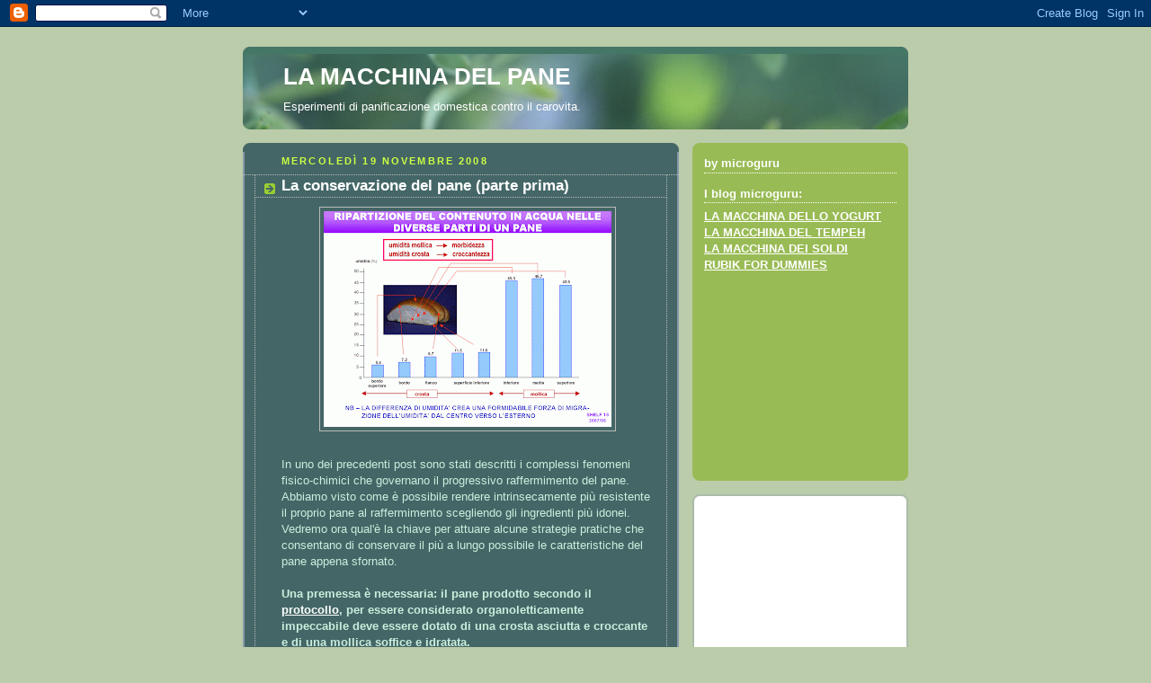

--- FILE ---
content_type: text/html; charset=UTF-8
request_url: https://lamacchinadelpane.blogspot.com/2008/11/la-conservazione-del-pane-parte-prima.html?showComment=1264667664907
body_size: 13513
content:
<!DOCTYPE html>
<html dir='ltr'>
<head>
<link href='https://www.blogger.com/static/v1/widgets/2944754296-widget_css_bundle.css' rel='stylesheet' type='text/css'/>
<meta content='text/html; charset=UTF-8' http-equiv='Content-Type'/>
<meta content='blogger' name='generator'/>
<link href='https://lamacchinadelpane.blogspot.com/favicon.ico' rel='icon' type='image/x-icon'/>
<link href='http://lamacchinadelpane.blogspot.com/2008/11/la-conservazione-del-pane-parte-prima.html' rel='canonical'/>
<link rel="alternate" type="application/atom+xml" title="LA MACCHINA DEL PANE - Atom" href="https://lamacchinadelpane.blogspot.com/feeds/posts/default" />
<link rel="alternate" type="application/rss+xml" title="LA MACCHINA DEL PANE - RSS" href="https://lamacchinadelpane.blogspot.com/feeds/posts/default?alt=rss" />
<link rel="service.post" type="application/atom+xml" title="LA MACCHINA DEL PANE - Atom" href="https://www.blogger.com/feeds/3782143625401296569/posts/default" />

<link rel="alternate" type="application/atom+xml" title="LA MACCHINA DEL PANE - Atom" href="https://lamacchinadelpane.blogspot.com/feeds/6412473837299357018/comments/default" />
<!--Can't find substitution for tag [blog.ieCssRetrofitLinks]-->
<link href='https://blogger.googleusercontent.com/img/b/R29vZ2xl/AVvXsEibO_D4RyI98YTF8oQKRfELmMbMUp1VEBaMAMvckycqDwKJ6cJo5gzH5GwqS56wyYtiLTWUkaOcPl8i1jlmhlXYGOM7okQorPbD9aJlXYlIqP0qa1w7RTSTusUvaIFomCY-MuRAPF-MGK3n/s320/moisture.gif' rel='image_src'/>
<meta content='http://lamacchinadelpane.blogspot.com/2008/11/la-conservazione-del-pane-parte-prima.html' property='og:url'/>
<meta content='La conservazione del pane (parte prima)' property='og:title'/>
<meta content='In uno dei precedenti post sono stati descritti i complessi fenomeni fisico-chimici che governano il progressivo raffermimento del pane. Abb...' property='og:description'/>
<meta content='https://blogger.googleusercontent.com/img/b/R29vZ2xl/AVvXsEibO_D4RyI98YTF8oQKRfELmMbMUp1VEBaMAMvckycqDwKJ6cJo5gzH5GwqS56wyYtiLTWUkaOcPl8i1jlmhlXYGOM7okQorPbD9aJlXYlIqP0qa1w7RTSTusUvaIFomCY-MuRAPF-MGK3n/w1200-h630-p-k-no-nu/moisture.gif' property='og:image'/>
<title>LA MACCHINA DEL PANE: La conservazione del pane (parte prima)</title>
<style id='page-skin-1' type='text/css'><!--
/*
-----------------------------------------------
Blogger Template Style
Name:     Rounders 4
Date:     27 Feb 2004
Updated by: Blogger Team
----------------------------------------------- */
body {
background:#bca;
margin:0;
text-align:center;
line-height: 1.5em;
font: x-small Trebuchet MS, Verdana, Arial, Sans-serif;
color:#cceedd;
font-size/* */:/**/small;
font-size: /**/small;
}
/* Page Structure
----------------------------------------------- */
/* The images which help create rounded corners depend on the
following widths and measurements. If you want to change
these measurements, the images will also need to change.
*/
#outer-wrapper {
width:740px;
margin:0 auto;
text-align:left;
font: normal normal 100% 'Trebuchet MS',Verdana,Arial,Sans-serif;
}
#main-wrap1 {
width:485px;
float:left;
background:#446666 url("https://resources.blogblog.com/blogblog/data/rounders4/corners_main_bot.gif") no-repeat left bottom;
margin:15px 0 0;
padding:0 0 10px;
color:#cceedd;
font-size:97%;
line-height:1.5em;
word-wrap: break-word; /* fix for long text breaking sidebar float in IE */
overflow: hidden;     /* fix for long non-text content breaking IE sidebar float */
}
#main-wrap2 {
float:left;
width:100%;
background:url("https://resources.blogblog.com/blogblog/data/rounders4/corners_main_top.gif") no-repeat left top;
padding:10px 0 0;
}
#main {
background:url("https://resources.blogblog.com/blogblog/data/rounders4/rails_main.gif") repeat-y left;
padding:0;
width:485px;
}
#sidebar-wrap {
width:240px;
float:right;
margin:15px 0 0;
font-size:97%;
line-height:1.5em;
word-wrap: break-word; /* fix for long text breaking sidebar float in IE */
overflow: hidden;     /* fix for long non-text content breaking IE sidebar float */
}
.main .widget {
margin-top: 0;
margin-right: 13px;
margin-bottom: 4px;
margin-left: 13px;
}
.main .Blog {
margin: 0;
}
/* Links
----------------------------------------------- */
a:link {
color: #ffffff;
}
a:visited {
color: #ffffff;
}
a:hover {
color: #ffffff;
}
a img {
border-width:0;
}
/* Blog Header
----------------------------------------------- */
#header-wrapper {
background: #476 url("https://resources.blogblog.com/blogblog/data/rounders4/corners_cap_top.gif") no-repeat left top;
margin-top:22px;
margin-right:0;
margin-bottom:0;
margin-left:0;
padding-top:8px;
padding-right:0;
padding-bottom:0;
padding-left:0;
color:#ffffff;
}
#header {
background:url("https://resources.blogblog.com/blogblog/data/rounders4/bg_hdr_bot.jpg") no-repeat left bottom;
padding:0 15px 8px;
}
#header h1 {
margin:0;
padding:10px 30px 5px;
line-height:1.2em;
font: normal bold 200% 'Trebuchet MS',Verdana,Arial,Sans-serif;
}
#header a,
#header a:visited {
text-decoration:none;
color: #ffffff;
}
#header .description {
margin:0;
padding:5px 30px 10px;
line-height:1.5em;
font: normal normal 100% 'Trebuchet MS',Verdana,Arial,Sans-serif;
}
/* Posts
----------------------------------------------- */
h2.date-header {
margin-top:0;
margin-right:28px;
margin-bottom:0;
margin-left:43px;
font-size:85%;
line-height:2em;
text-transform:uppercase;
letter-spacing:.2em;
color:#ccff44;
}
.post {
margin:.3em 0 25px;
padding:0 13px;
border:1px dotted #bbbbbb;
border-width:1px 0;
}
.post h3 {
margin:0;
line-height:1.5em;
background:url("https://resources.blogblog.com/blogblog/data/rounders4/icon_arrow.gif") no-repeat 10px .5em;
display:block;
border:1px dotted #bbbbbb;
border-width:0 1px 1px;
padding-top:2px;
padding-right:14px;
padding-bottom:2px;
padding-left:29px;
color: #ffffff;
font: normal bold 135% 'Trebuchet MS',Verdana,Arial,Sans-serif;
}
.post h3 a, .post h3 a:visited {
text-decoration:none;
color: #ffffff;
}
.post h3 a:hover {
background-color: #bbbbbb;
color: #ffffff;
}
.post-body {
border:1px dotted #bbbbbb;
border-width:0 1px 1px;
border-bottom-color:#446666;
padding-top:10px;
padding-right:14px;
padding-bottom:1px;
padding-left:29px;
}
html>body .post-body {
border-bottom-width:0;
}
.post-body {
margin:0 0 .75em;
}
.post-body blockquote {
line-height:1.3em;
}
.post-footer {
background: #577;
margin:0;
padding-top:2px;
padding-right:14px;
padding-bottom:2px;
padding-left:29px;
border:1px dotted #bbbbbb;
border-width:1px;
font-size:100%;
line-height:1.5em;
color: #acb;
}
/*
The first line of the post footer might only have floated text, so we need to give it a height.
The height comes from the post-footer line-height
*/
.post-footer-line-1 {
min-height:1.5em;
_height:1.5em;
}
.post-footer p {
margin: 0;
}
html>body .post-footer {
border-bottom-color:transparent;
}
.uncustomized-post-template .post-footer {
text-align: right;
}
.uncustomized-post-template .post-author,
.uncustomized-post-template .post-timestamp {
display: block;
float: left;
text-align:left;
margin-right: 4px;
}
.post-footer a {
color: #fff;
}
.post-footer a:hover {
color: #eee;
}
a.comment-link {
/* IE5.0/Win doesn't apply padding to inline elements,
so we hide these two declarations from it */
background/* */:/**/url("https://resources.blogblog.com/blogblog/data/rounders4/icon_comment_left.gif") no-repeat left 45%;
padding-left:14px;
}
html>body a.comment-link {
/* Respecified, for IE5/Mac's benefit */
background:url("https://resources.blogblog.com/blogblog/data/rounders4/icon_comment_left.gif") no-repeat left 45%;
padding-left:14px;
}
.post img, table.tr-caption-container {
margin-top:0;
margin-right:0;
margin-bottom:5px;
margin-left:0;
padding:4px;
border:1px solid #bbbbbb;
}
.tr-caption-container img {
border: none;
margin: 0;
padding: 0;
}
blockquote {
margin:.75em 0;
border:1px dotted #bbbbbb;
border-width:1px 0;
padding:5px 15px;
color: #ccff44;
}
.post blockquote p {
margin:.5em 0;
}
#blog-pager-newer-link {
float: left;
margin-left: 13px;
}
#blog-pager-older-link {
float: right;
margin-right: 13px;
}
#blog-pager {
text-align: center;
}
.feed-links {
clear: both;
line-height: 2.5em;
margin-left: 13px;
}
/* Comments
----------------------------------------------- */
#comments {
margin:-25px 13px 0;
border:1px dotted #bbbbbb;
border-width:0 1px 1px;
padding-top:20px;
padding-right:0;
padding-bottom:15px;
padding-left:0;
}
#comments h4 {
margin:0 0 10px;
padding-top:0;
padding-right:14px;
padding-bottom:2px;
padding-left:29px;
border-bottom:1px dotted #bbbbbb;
font-size:120%;
line-height:1.4em;
color:#ffffff;
}
#comments-block {
margin-top:0;
margin-right:15px;
margin-bottom:0;
margin-left:9px;
}
.comment-author {
background:url("https://resources.blogblog.com/blogblog/data/rounders4/icon_comment_left.gif") no-repeat 2px .3em;
margin:.5em 0;
padding-top:0;
padding-right:0;
padding-bottom:0;
padding-left:20px;
font-weight:bold;
}
.comment-body {
margin:0 0 1.25em;
padding-top:0;
padding-right:0;
padding-bottom:0;
padding-left:20px;
}
.comment-body p {
margin:0 0 .5em;
}
.comment-footer {
margin:0 0 .5em;
padding-top:0;
padding-right:0;
padding-bottom:.75em;
padding-left:20px;
}
.comment-footer a:link {
color: #ced;
}
.deleted-comment {
font-style:italic;
color:gray;
}
.comment-form {
padding-left:20px;
padding-right:5px;
}
#comments .comment-form h4 {
padding-left:0px;
}
/* Profile
----------------------------------------------- */
.profile-img {
float: left;
margin-top: 5px;
margin-right: 5px;
margin-bottom: 5px;
margin-left: 0;
border: 4px solid #ffffff;
}
.profile-datablock {
margin-top: 0;
margin-right: 15px;
margin-bottom: .5em;
margin-left: 0;
padding-top: 8px;
}
.profile-link {
background:url("https://resources.blogblog.com/blogblog/data/rounders4/icon_profile_left.gif") no-repeat left .1em;
padding-left:15px;
font-weight:bold;
}
.profile-textblock {
clear: both;
margin: 0;
}
.sidebar .clear, .main .widget .clear {
clear: both;
}
#sidebartop-wrap {
background:#99bb55 url("https://resources.blogblog.com/blogblog/data/rounders4/corners_prof_bot.gif") no-repeat left bottom;
margin:0px 0px 15px;
padding:0px 0px 10px;
color:#ffffff;
}
#sidebartop-wrap2 {
background:url("https://resources.blogblog.com/blogblog/data/rounders4/corners_prof_top.gif") no-repeat left top;
padding: 10px 0 0;
margin:0;
border-width:0;
}
#sidebartop h2 {
line-height:1.5em;
color:#ffffff;
border-bottom: 1px dotted #ffffff;
font: normal bold 100% 'Trebuchet MS',Verdana,Arial,Sans-serif;
margin-bottom: 0.5em;
}
#sidebartop a {
color: #ffffff;
}
#sidebartop a:hover {
color: #eeeeee;
}
#sidebartop a:visited {
color: #eeeeee;
}
/* Sidebar Boxes
----------------------------------------------- */
.sidebar .widget {
margin:.5em 13px 1.25em;
padding:0 0px;
}
.widget-content {
margin-top: 0.5em;
}
#sidebarbottom-wrap1 {
background: #ffffff url("https://resources.blogblog.com/blogblog/data/rounders4/corners_side_top.gif") no-repeat left top;
margin:0 0 15px;
padding:10px 0 0;
color: #666666;
}
#sidebarbottom-wrap2 {
background:url("https://resources.blogblog.com/blogblog/data/rounders4/corners_side_bot.gif") no-repeat left bottom;
padding:0 0 8px;
}
#sidebar {
background:url("https://resources.blogblog.com/blogblog/data/rounders4/rails_side.gif") repeat-y;
}
#sidebar {
color: #666666;
}
#sidebar h2 {
color: #666666;
border-bottom: 1px dotted #666666;
margin-bottom: 0.5em;
}
#sidebar a {
color: #447755;
}
#sidebar a:hover,
#sidebar a:visited {
color: #779988;
}
.sidebar h2 {
margin:0;
padding:0 0 .2em;
line-height:1.5em;
font:normal bold 100% 'Trebuchet MS',Verdana,Arial,Sans-serif;
}
.sidebar ul {
list-style:none;
margin:0 0 1.25em;
padding:0;
}
.sidebar ul li {
background:url("https://resources.blogblog.com/blogblog/data/rounders4/icon_arrow_sm.gif") no-repeat 2px .25em;
margin:0;
padding-top:0;
padding-right:0;
padding-bottom:3px;
padding-left:16px;
margin-bottom:3px;
border-bottom:1px dotted #bbbbbb;
line-height:1.4em;
}
.sidebar p {
margin:0 0 .6em;
}
/* Footer
----------------------------------------------- */
#footer-wrap1 {
clear:both;
margin:0 0 10px;
padding:15px 0 0;
}
#footer-wrap2 {
background:#447766 url("https://resources.blogblog.com/blogblog/data/rounders4/corners_cap_top.gif") no-repeat left top;
color:#ffffff;
}
#footer {
background:url("https://resources.blogblog.com/blogblog/data/rounders4/corners_cap_bot.gif") no-repeat left bottom;
padding:8px 15px;
}
#footer hr {display:none;}
#footer p {margin:0;}
#footer a {color:#ffffff;}
#footer .widget-content {
margin:0;
}
/** Page structure tweaks for layout editor wireframe */
body#layout #main-wrap1,
body#layout #sidebar-wrap,
body#layout #header-wrapper {
margin-top: 0;
}
body#layout #header, body#layout #header-wrapper,
body#layout #outer-wrapper {
margin-left:0,
margin-right: 0;
padding: 0;
}
body#layout #outer-wrapper {
width: 730px;
}
body#layout #footer-wrap1 {
padding-top: 0;
}

--></style>
<link href='https://www.blogger.com/dyn-css/authorization.css?targetBlogID=3782143625401296569&amp;zx=92b9bf14-b18e-46c3-b061-ede0e9fc8365' media='none' onload='if(media!=&#39;all&#39;)media=&#39;all&#39;' rel='stylesheet'/><noscript><link href='https://www.blogger.com/dyn-css/authorization.css?targetBlogID=3782143625401296569&amp;zx=92b9bf14-b18e-46c3-b061-ede0e9fc8365' rel='stylesheet'/></noscript>
<meta name='google-adsense-platform-account' content='ca-host-pub-1556223355139109'/>
<meta name='google-adsense-platform-domain' content='blogspot.com'/>

<!-- data-ad-client=ca-pub-5730824144411565 -->

</head>
<body>
<div class='navbar section' id='navbar'><div class='widget Navbar' data-version='1' id='Navbar1'><script type="text/javascript">
    function setAttributeOnload(object, attribute, val) {
      if(window.addEventListener) {
        window.addEventListener('load',
          function(){ object[attribute] = val; }, false);
      } else {
        window.attachEvent('onload', function(){ object[attribute] = val; });
      }
    }
  </script>
<div id="navbar-iframe-container"></div>
<script type="text/javascript" src="https://apis.google.com/js/platform.js"></script>
<script type="text/javascript">
      gapi.load("gapi.iframes:gapi.iframes.style.bubble", function() {
        if (gapi.iframes && gapi.iframes.getContext) {
          gapi.iframes.getContext().openChild({
              url: 'https://www.blogger.com/navbar/3782143625401296569?po\x3d6412473837299357018\x26origin\x3dhttps://lamacchinadelpane.blogspot.com',
              where: document.getElementById("navbar-iframe-container"),
              id: "navbar-iframe"
          });
        }
      });
    </script><script type="text/javascript">
(function() {
var script = document.createElement('script');
script.type = 'text/javascript';
script.src = '//pagead2.googlesyndication.com/pagead/js/google_top_exp.js';
var head = document.getElementsByTagName('head')[0];
if (head) {
head.appendChild(script);
}})();
</script>
</div></div>
<div id='outer-wrapper'>
<div id='header-wrapper'>
<div class='header section' id='header'><div class='widget Header' data-version='1' id='Header1'>
<div id='header-inner'>
<div class='titlewrapper'>
<h1 class='title'>
<a href='https://lamacchinadelpane.blogspot.com/'>
LA MACCHINA DEL PANE
</a>
</h1>
</div>
<div class='descriptionwrapper'>
<p class='description'><span>Esperimenti di panificazione domestica contro il carovita.</span></p>
</div>
</div>
</div></div>
</div>
<div id='crosscol-wrapper' style='text-align:center'>
<div class='crosscol no-items section' id='crosscol'></div>
</div>
<div id='main-wrap1'><div id='main-wrap2'>
<div class='main section' id='main'><div class='widget Blog' data-version='1' id='Blog1'>
<div class='blog-posts hfeed'>

          <div class="date-outer">
        
<h2 class='date-header'><span>mercoledì 19 novembre 2008</span></h2>

          <div class="date-posts">
        
<div class='post-outer'>
<div class='post hentry uncustomized-post-template' itemprop='blogPost' itemscope='itemscope' itemtype='http://schema.org/BlogPosting'>
<meta content='https://blogger.googleusercontent.com/img/b/R29vZ2xl/AVvXsEibO_D4RyI98YTF8oQKRfELmMbMUp1VEBaMAMvckycqDwKJ6cJo5gzH5GwqS56wyYtiLTWUkaOcPl8i1jlmhlXYGOM7okQorPbD9aJlXYlIqP0qa1w7RTSTusUvaIFomCY-MuRAPF-MGK3n/s320/moisture.gif' itemprop='image_url'/>
<meta content='3782143625401296569' itemprop='blogId'/>
<meta content='6412473837299357018' itemprop='postId'/>
<a name='6412473837299357018'></a>
<h3 class='post-title entry-title' itemprop='name'>
La conservazione del pane (parte prima)
</h3>
<div class='post-header'>
<div class='post-header-line-1'></div>
</div>
<div class='post-body entry-content' id='post-body-6412473837299357018' itemprop='description articleBody'>
<a href="https://blogger.googleusercontent.com/img/b/R29vZ2xl/AVvXsEibO_D4RyI98YTF8oQKRfELmMbMUp1VEBaMAMvckycqDwKJ6cJo5gzH5GwqS56wyYtiLTWUkaOcPl8i1jlmhlXYGOM7okQorPbD9aJlXYlIqP0qa1w7RTSTusUvaIFomCY-MuRAPF-MGK3n/s1600-h/moisture.gif"><img alt="" border="0" id="BLOGGER_PHOTO_ID_5270420030524354514" src="https://blogger.googleusercontent.com/img/b/R29vZ2xl/AVvXsEibO_D4RyI98YTF8oQKRfELmMbMUp1VEBaMAMvckycqDwKJ6cJo5gzH5GwqS56wyYtiLTWUkaOcPl8i1jlmhlXYGOM7okQorPbD9aJlXYlIqP0qa1w7RTSTusUvaIFomCY-MuRAPF-MGK3n/s320/moisture.gif" style="DISPLAY: block; MARGIN: 0px auto 10px; WIDTH: 320px; CURSOR: hand; HEIGHT: 240px; TEXT-ALIGN: center" /></a><br /><div>In uno dei precedenti post sono stati descritti i complessi fenomeni fisico-chimici che governano il progressivo raffermimento del pane.</div><div>Abbiamo visto come è possibile rendere intrinsecamente più resistente il proprio pane al raffermimento scegliendo gli ingredienti più idonei.</div><div>Vedremo ora qual'è la chiave per attuare alcune strategie pratiche che consentano di conservare il più a lungo possibile le caratteristiche del pane appena sfornato.</div><br /><div><strong>Una premessa è necessaria: il pane prodotto secondo il <a href="http://lamacchinadelpane.blogspot.com/2008_07_01_archive.html#7589762390663282649">protocollo</a>, per essere considerato organoletticamente impeccabile deve essere dotato di una crosta asciutta e croccante e di una mollica soffice e idratata.<br /></strong><br />Abbiamo visto nel manuale qual'è la miglior tecnica pratica per ottenere questo risultato ottimale: taglio in due parti e trasudamento dell'umidità su una griglia con le facce tagliate rivolte verso l'alto. Dopo mezzora circa, tempo necessario al raffreddamento, il pane si trova nello stato di massima qualità organolettica.</div><div><strong>La strategia di conservazione da attuare da qui in poi deve mirare a conservare il più a lungo possibile questo stato di grazia, che si traduce essenzialmente nel mantenere asciutta la crosta e idratata la mollica.</strong> </div><br /><div>Nella figura sopra è mostrata la distribuzione dell'umidità misurata in un batch di pane fresco. Come si può vedere la mollica contiene circa il 50% di umidità, la crosta appena il 10%.<br /></div><div>Se per qualunque ragione la crosta si inumidisse o la mollica perdesse troppa umidità, la qualità percepita del nostro pane degraderebbe rapidamente fino a scendere sotto la soglia minima di tollerabilità.</div><div></div><div><strong>Il problema della conservazione del pane nei primi giorni si traduce quindi essenzialmente in un problema di gestione dell'umidità, tenendo conto che il pane trasuda in continuazione cedendo la propria umidità all'ambiente fino a seccarsi completamente.</strong></div><div><strong></strong></div><br /><div>Esponendo il pane direttamente all'ambiente (con umidità relativa dell'aria intorno al 40-50%) senza frapporre alcuna barriera, otterremo un'alta velocità di trasudamento e dopo poche ore il nostro pane avrà già perso gran parte della propria umidità, giungendo a seccarsi abbastanza rapidamente. </div><div><br />Al contrario, racchiudendo il pane in un contenitore sigillato ad alta barriera al vapor d'acqua (abs, polietilene, polipropilene, alluminio) otterremo esattamente l'estremo opposto: l'umidità trasudata rimarrà imprigionata tra il contenitore e la crosta rovinando irrimediabilmente quest'ultima. </div><div>Il pane quindi conserverà certamente la mollica morbida più a lungo, ma il prezzo da pagare sarà alto: la crosta verrà irrimediabilmente sacrificata.</div><div>In queste condizioni un igrometro posto all'interno del contenitore può arrivare a misurare livelli di umidità relativa anche del 90-95%, ambiente ideale per la proliferazione di muffe letteralmente di tutti i colori (bianca Mucor mucedo, nera Rhizopus nigricans, rosata Neurospora, verde Aspergillus...).<br /></div><br /><div>Una possibile soluzione al problema consiste nell'individuare una barriera con una permeabilità al vapor d'acqua intermedia (WVTR, Water Vapor Transmission Rate) tale da lasciar trasudare l'umidità nell'ambiente in modo controllato: nè troppo velocemente (per aumentare la shelf-life del pane), nè troppo lentamente (per non rischiare di superare livelli critici di umidità all'interno del contenitore con conseguente rammollimento della crosta). </div><br /><div>microguru </div>
<div style='clear: both;'></div>
</div>
<div class='post-footer'>
<div class='post-footer-line post-footer-line-1'>
<span class='post-author vcard'>
Pubblicato da
<span class='fn' itemprop='author' itemscope='itemscope' itemtype='http://schema.org/Person'>
<meta content='https://www.blogger.com/profile/08366596877325961910' itemprop='url'/>
<a class='g-profile' href='https://www.blogger.com/profile/08366596877325961910' rel='author' title='author profile'>
<span itemprop='name'>microguru</span>
</a>
</span>
</span>
<span class='post-timestamp'>
</span>
<span class='post-comment-link'>
</span>
<span class='post-icons'>
<span class='item-control blog-admin pid-261059452'>
<a href='https://www.blogger.com/post-edit.g?blogID=3782143625401296569&postID=6412473837299357018&from=pencil' title='Modifica post'>
<img alt='' class='icon-action' height='18' src='https://resources.blogblog.com/img/icon18_edit_allbkg.gif' width='18'/>
</a>
</span>
</span>
<div class='post-share-buttons goog-inline-block'>
</div>
</div>
<div class='post-footer-line post-footer-line-2'>
<span class='post-labels'>
</span>
</div>
<div class='post-footer-line post-footer-line-3'>
<span class='post-location'>
</span>
</div>
</div>
</div>
<div class='comments' id='comments'>
<a name='comments'></a>
<h4>5 commenti:</h4>
<div id='Blog1_comments-block-wrapper'>
<dl class='avatar-comment-indent' id='comments-block'>
<dt class='comment-author ' id='c4893099808752135193'>
<a name='c4893099808752135193'></a>
<div class="avatar-image-container vcard"><span dir="ltr"><a href="https://www.blogger.com/profile/15678921895571246509" target="" rel="nofollow" onclick="" class="avatar-hovercard" id="av-4893099808752135193-15678921895571246509"><img src="https://resources.blogblog.com/img/blank.gif" width="35" height="35" class="delayLoad" style="display: none;" longdesc="//blogger.googleusercontent.com/img/b/R29vZ2xl/AVvXsEg2h7Z5h3hVuxT60WwF274J-6b94LSuInZ6FsV9vZjW4uCLnQ7GhReG8Nd2QpkMnEgWEAu6aP46k07ckmVG0TNOFQUW7QIDjlN6AgL4-zT62hC-hBKmewSUIWCFTuaJhH0/s45-c/6OBWvp7h.png" alt="" title="xyz">

<noscript><img src="//blogger.googleusercontent.com/img/b/R29vZ2xl/AVvXsEg2h7Z5h3hVuxT60WwF274J-6b94LSuInZ6FsV9vZjW4uCLnQ7GhReG8Nd2QpkMnEgWEAu6aP46k07ckmVG0TNOFQUW7QIDjlN6AgL4-zT62hC-hBKmewSUIWCFTuaJhH0/s45-c/6OBWvp7h.png" width="35" height="35" class="photo" alt=""></noscript></a></span></div>
<a href='https://www.blogger.com/profile/15678921895571246509' rel='nofollow'>xyz</a>
ha detto...
</dt>
<dd class='comment-body' id='Blog1_cmt-4893099808752135193'>
<p>
Io conservo il pane avvolto in una tela a trama fitta. Tende a seccarsi ma in tempi secondo me piu' che accettabili. Dopo 2 o 3 giorni la parte secca e' di circa 2/3 mm e non preclude la mangiabilita' del prodotto.
</p>
</dd>
<dd class='comment-footer'>
<span class='comment-timestamp'>
<a href='https://lamacchinadelpane.blogspot.com/2008/11/la-conservazione-del-pane-parte-prima.html?showComment=1233053520000#c4893099808752135193' title='comment permalink'>
27 gennaio 2009 alle ore 11:52
</a>
<span class='item-control blog-admin pid-1069303952'>
<a class='comment-delete' href='https://www.blogger.com/comment/delete/3782143625401296569/4893099808752135193' title='Elimina commento'>
<img src='https://resources.blogblog.com/img/icon_delete13.gif'/>
</a>
</span>
</span>
</dd>
<dt class='comment-author ' id='c6669465023905461333'>
<a name='c6669465023905461333'></a>
<div class="avatar-image-container avatar-stock"><span dir="ltr"><img src="//resources.blogblog.com/img/blank.gif" width="35" height="35" alt="" title="Anonimo">

</span></div>
Anonimo
ha detto...
</dt>
<dd class='comment-body' id='Blog1_cmt-6669465023905461333'>
<p>
molto intiresno, grazie
</p>
</dd>
<dd class='comment-footer'>
<span class='comment-timestamp'>
<a href='https://lamacchinadelpane.blogspot.com/2008/11/la-conservazione-del-pane-parte-prima.html?showComment=1259534878930#c6669465023905461333' title='comment permalink'>
29 novembre 2009 alle ore 23:47
</a>
<span class='item-control blog-admin pid-745732088'>
<a class='comment-delete' href='https://www.blogger.com/comment/delete/3782143625401296569/6669465023905461333' title='Elimina commento'>
<img src='https://resources.blogblog.com/img/icon_delete13.gif'/>
</a>
</span>
</span>
</dd>
<dt class='comment-author ' id='c7092453160390563660'>
<a name='c7092453160390563660'></a>
<div class="avatar-image-container vcard"><span dir="ltr"><a href="https://www.blogger.com/profile/05688109269505519720" target="" rel="nofollow" onclick="" class="avatar-hovercard" id="av-7092453160390563660-05688109269505519720"><img src="https://resources.blogblog.com/img/blank.gif" width="35" height="35" class="delayLoad" style="display: none;" longdesc="//blogger.googleusercontent.com/img/b/R29vZ2xl/AVvXsEjS93NtNC3ru327CH_QFImogB4P_l6m7kdqQFcTwlevt2fZGo9q5dBU7o7hO476kuonLbEVwdAIOWJhBizKS9qqt-r286Pdo7q2pINcaIWDoe3qs06E5yNsZY2CkG_Kyg/s45-c/baffo+triste.jpg" alt="" title="rob">

<noscript><img src="//blogger.googleusercontent.com/img/b/R29vZ2xl/AVvXsEjS93NtNC3ru327CH_QFImogB4P_l6m7kdqQFcTwlevt2fZGo9q5dBU7o7hO476kuonLbEVwdAIOWJhBizKS9qqt-r286Pdo7q2pINcaIWDoe3qs06E5yNsZY2CkG_Kyg/s45-c/baffo+triste.jpg" width="35" height="35" class="photo" alt=""></noscript></a></span></div>
<a href='https://www.blogger.com/profile/05688109269505519720' rel='nofollow'>rob</a>
ha detto...
</dt>
<dd class='comment-body' id='Blog1_cmt-7092453160390563660'>
<p>
Ho un quesito da porti. Il tema è quello della conservazione ma non riguarda il pane bensì il lievito secco. <br />Sulla bustina di un lievito secco recentemente acquistato e di cui ora non ricordo la marca, c&#39;è scritto che va consumato entro 48 ore dall&#39;apertura della bustina. Se così fosse, utilizzando la tua splendita tecnica di panificazione con pochissimo lievito, dovrei ogni volta gettare al vento almeno metà del contenuto ovvero, per evitare sprechi, panificare per un&#39;esercito! Tu cosa ne pensi?
</p>
</dd>
<dd class='comment-footer'>
<span class='comment-timestamp'>
<a href='https://lamacchinadelpane.blogspot.com/2008/11/la-conservazione-del-pane-parte-prima.html?showComment=1264667664907#c7092453160390563660' title='comment permalink'>
28 gennaio 2010 alle ore 09:34
</a>
<span class='item-control blog-admin pid-1945223415'>
<a class='comment-delete' href='https://www.blogger.com/comment/delete/3782143625401296569/7092453160390563660' title='Elimina commento'>
<img src='https://resources.blogblog.com/img/icon_delete13.gif'/>
</a>
</span>
</span>
</dd>
<dt class='comment-author ' id='c2539912190066208464'>
<a name='c2539912190066208464'></a>
<div class="avatar-image-container vcard"><span dir="ltr"><a href="https://www.blogger.com/profile/15678921895571246509" target="" rel="nofollow" onclick="" class="avatar-hovercard" id="av-2539912190066208464-15678921895571246509"><img src="https://resources.blogblog.com/img/blank.gif" width="35" height="35" class="delayLoad" style="display: none;" longdesc="//blogger.googleusercontent.com/img/b/R29vZ2xl/AVvXsEg2h7Z5h3hVuxT60WwF274J-6b94LSuInZ6FsV9vZjW4uCLnQ7GhReG8Nd2QpkMnEgWEAu6aP46k07ckmVG0TNOFQUW7QIDjlN6AgL4-zT62hC-hBKmewSUIWCFTuaJhH0/s45-c/6OBWvp7h.png" alt="" title="xyz">

<noscript><img src="//blogger.googleusercontent.com/img/b/R29vZ2xl/AVvXsEg2h7Z5h3hVuxT60WwF274J-6b94LSuInZ6FsV9vZjW4uCLnQ7GhReG8Nd2QpkMnEgWEAu6aP46k07ckmVG0TNOFQUW7QIDjlN6AgL4-zT62hC-hBKmewSUIWCFTuaJhH0/s45-c/6OBWvp7h.png" width="35" height="35" class="photo" alt=""></noscript></a></span></div>
<a href='https://www.blogger.com/profile/15678921895571246509' rel='nofollow'>xyz</a>
ha detto...
</dt>
<dd class='comment-body' id='Blog1_cmt-2539912190066208464'>
<p>
La mia esperienza e&#39; che i tempi indicati sono esageratamente conservativi. Io faccio mediamente il pane un giorno si e uno no, quindi la bustina mi dura circa 2 settimane. In effetti la lievitazione delle ultime pagnotte e&#39; leggermente inferiore, ma il risultato finale non viene pregiudicato in modo significativo.
</p>
</dd>
<dd class='comment-footer'>
<span class='comment-timestamp'>
<a href='https://lamacchinadelpane.blogspot.com/2008/11/la-conservazione-del-pane-parte-prima.html?showComment=1264671957858#c2539912190066208464' title='comment permalink'>
28 gennaio 2010 alle ore 10:45
</a>
<span class='item-control blog-admin pid-1069303952'>
<a class='comment-delete' href='https://www.blogger.com/comment/delete/3782143625401296569/2539912190066208464' title='Elimina commento'>
<img src='https://resources.blogblog.com/img/icon_delete13.gif'/>
</a>
</span>
</span>
</dd>
<dt class='comment-author ' id='c4187589946373579023'>
<a name='c4187589946373579023'></a>
<div class="avatar-image-container vcard"><span dir="ltr"><a href="https://www.blogger.com/profile/05688109269505519720" target="" rel="nofollow" onclick="" class="avatar-hovercard" id="av-4187589946373579023-05688109269505519720"><img src="https://resources.blogblog.com/img/blank.gif" width="35" height="35" class="delayLoad" style="display: none;" longdesc="//blogger.googleusercontent.com/img/b/R29vZ2xl/AVvXsEjS93NtNC3ru327CH_QFImogB4P_l6m7kdqQFcTwlevt2fZGo9q5dBU7o7hO476kuonLbEVwdAIOWJhBizKS9qqt-r286Pdo7q2pINcaIWDoe3qs06E5yNsZY2CkG_Kyg/s45-c/baffo+triste.jpg" alt="" title="rob">

<noscript><img src="//blogger.googleusercontent.com/img/b/R29vZ2xl/AVvXsEjS93NtNC3ru327CH_QFImogB4P_l6m7kdqQFcTwlevt2fZGo9q5dBU7o7hO476kuonLbEVwdAIOWJhBizKS9qqt-r286Pdo7q2pINcaIWDoe3qs06E5yNsZY2CkG_Kyg/s45-c/baffo+triste.jpg" width="35" height="35" class="photo" alt=""></noscript></a></span></div>
<a href='https://www.blogger.com/profile/05688109269505519720' rel='nofollow'>rob</a>
ha detto...
</dt>
<dd class='comment-body' id='Blog1_cmt-4187589946373579023'>
<p>
Ti ringrazio &quot;nutella&quot;.
</p>
</dd>
<dd class='comment-footer'>
<span class='comment-timestamp'>
<a href='https://lamacchinadelpane.blogspot.com/2008/11/la-conservazione-del-pane-parte-prima.html?showComment=1264789654391#c4187589946373579023' title='comment permalink'>
29 gennaio 2010 alle ore 19:27
</a>
<span class='item-control blog-admin pid-1945223415'>
<a class='comment-delete' href='https://www.blogger.com/comment/delete/3782143625401296569/4187589946373579023' title='Elimina commento'>
<img src='https://resources.blogblog.com/img/icon_delete13.gif'/>
</a>
</span>
</span>
</dd>
</dl>
</div>
<p class='comment-footer'>
<a href='https://www.blogger.com/comment/fullpage/post/3782143625401296569/6412473837299357018' onclick=''>Posta un commento</a>
</p>
</div>
</div>

        </div></div>
      
</div>
<div class='blog-pager' id='blog-pager'>
<span id='blog-pager-newer-link'>
<a class='blog-pager-newer-link' href='https://lamacchinadelpane.blogspot.com/2008/12/pagnotta-alle-olive-da-350g-con-la.html' id='Blog1_blog-pager-newer-link' title='Post più recente'>Post più recente</a>
</span>
<span id='blog-pager-older-link'>
<a class='blog-pager-older-link' href='https://lamacchinadelpane.blogspot.com/2008/11/cronaca-di-una-panificazione-con-la.html' id='Blog1_blog-pager-older-link' title='Post più vecchio'>Post più vecchio</a>
</span>
<a class='home-link' href='https://lamacchinadelpane.blogspot.com/'>Home page</a>
</div>
<div class='clear'></div>
<div class='post-feeds'>
<div class='feed-links'>
Iscriviti a:
<a class='feed-link' href='https://lamacchinadelpane.blogspot.com/feeds/6412473837299357018/comments/default' target='_blank' type='application/atom+xml'>Commenti sul post (Atom)</a>
</div>
</div>
</div></div>
</div></div>
<div id='sidebar-wrap'>
<div id='sidebartop-wrap'><div id='sidebartop-wrap2'>
<div class='sidebar section' id='sidebartop'><div class='widget Text' data-version='1' id='Text1'>
<h2 class='title'>by microguru</h2>
<div class='widget-content'>
</div>
<div class='clear'></div>
</div><div class='widget HTML' data-version='1' id='HTML2'>
<h2 class='title'>I blog microguru:</h2>
<div class='widget-content'>
<a href="http://lamacchinadelloyogurt.blogspot.it/"><span style="font-weight:bold;">LA MACCHINA DELLO YOGURT</span></a><br />
<a href="http://lamacchinadeltempeh.blogspot.it/"><span style="font-weight:bold;">LA MACCHINA DEL TEMPEH</span></a><br />
<a href="http://macchinadeisoldi.blogspot.it/"><span style="font-weight:bold;">LA MACCHINA DEI SOLDI</span></a><br />
<a href="http://rubikfordummies.blogspot.it/"><span style="font-weight:bold;">RUBIK FOR DUMMIES</span></a>


<script type="text/javascript"><!--
google_ad_client = "pub-5730824144411565";
google_ad_host = "pub-1556223355139109";
google_ad_host_channel="00000";
/* Top 200x200 */
google_ad_slot = "7725494323";
google_ad_width = 200;
google_ad_height = 200;
//-->
</script>
<script src="//pagead2.googlesyndication.com/pagead/show_ads.js" type="text/javascript">
</script>
</div>
<div class='clear'></div>
</div></div>
</div></div>
<div id='sidebarbottom-wrap1'><div id='sidebarbottom-wrap2'>
<div class='sidebar section' id='sidebar'><div class='widget HTML' data-version='1' id='HTML3'>
<div class='widget-content'>
<script type="text/javascript"><!--
google_ad_client = "pub-5730824144411565";
google_ad_host = "pub-1556223355139109";
google_ad_host_channel="00000";
/* Middle 160x600 */
google_ad_slot = "3893064587";
google_ad_width = 160;
google_ad_height = 600;
//-->
</script>
<script src="//pagead2.googlesyndication.com/pagead/show_ads.js" type="text/javascript">
</script>
</div>
<div class='clear'></div>
</div><div class='widget Image' data-version='1' id='Image3'>
<h2>PRENOTABILE IN QUANTITA' LIMITATA:</h2>
<div class='widget-content'>
<a href='http://lamacchinadelloyogurt.blogspot.it/2015/04/kit-di-autocostruzione-yogurtiera.html'>
<img alt='PRENOTABILE IN QUANTITA&#39; LIMITATA:' height='243' id='Image3_img' src='https://blogger.googleusercontent.com/img/b/R29vZ2xl/AVvXsEhorP1G4ocEK4L0vcnv1-m0ix30o9RK0m7ok6zCb-q8BPirRv-THGwfFWZvK42NQhIdygXieUmPs0GNRcgG0IjZb7D9mDrCglv895sfgJggfTFANnHIwte5l_AqgVBBY25txa9h-ux4-16U/s1600/banner+yogurtiera+digitale.jpg' width='200'/>
</a>
<br/>
</div>
<div class='clear'></div>
</div><div class='widget Image' data-version='1' id='Image2'>
<h2>BIFINETT KH1172</h2>
<div class='widget-content'>
<a href='http://www.kompernass.com'>
<img alt='BIFINETT KH1172' height='116' id='Image2_img' src='https://blogger.googleusercontent.com/img/b/R29vZ2xl/AVvXsEgw99Q81lnCOWXGuTxwWYqVEAvZg3epg1UdpM8Q9G_VciBlCKyaKnSxxR5KRuuQWlZ1MWJLkNPoheZe6B5oboyzLm8mVXQNAYTS9QlMBwhs5SouKSr4r7tu-ZVoe2HJiOs_dO0vvGdow23N/s240/KH1172.jpg' width='145'/>
</a>
<br/>
</div>
<div class='clear'></div>
</div><div class='widget Image' data-version='1' id='Image1'>
<h2>SEVERIN BM3988</h2>
<div class='widget-content'>
<a href='http://www.severin.de'>
<img alt='SEVERIN BM3988' height='124' id='Image1_img' src='https://blogger.googleusercontent.com/img/b/R29vZ2xl/AVvXsEhJF8UbgiXjohqpviQ5PfhwnV54yOqkt9RAY-hAmOQLi77HadyROMl5lQp-jHQP5dPV_IQWdgLymqSN11qGQKuWj3wLZq35ejx14UWyB5brk3rkjtjM2DkdASDs8DedEPN-FZIPWs7TfJWb/s240/BM3988.jpeg' width='145'/>
</a>
<br/>
</div>
<div class='clear'></div>
</div>
<div class='widget HTML' data-version='1' id='HTML6'>
<h2 class='title'>Argomenti trattati:</h2>
<div class='widget-content'>
pane, macchina pane, macchina per il pane, macchina del pane, macchina per pane, macchine pane, mdp, ricette, ricette pane, ricette macchina pane, ricette macchina del pane, tecnologia pane, macchina del pane.
</div>
<div class='clear'></div>
</div></div>
</div></div>
</div>
<div id='footer-wrap1'><div id='footer-wrap2'>
<div class='footer section' id='footer'><div class='widget HTML' data-version='1' id='HTML5'>
<h2 class='title'>Tutti i post pubblicati su LA MACCHINA DEL PANE</h2>
<div class='widget-content'>
<script type="text/javascript"><!--
google_ad_client = "pub-5730824144411565";
google_ad_host = "pub-1556223355139109";
google_ad_host_channel="00000";
/* Bottom 728x90 */
google_ad_slot = "6040732392";
google_ad_width = 728;
google_ad_height = 90;
//-->
</script>
<script src="//pagead2.googlesyndication.com/pagead/show_ads.js" type="text/javascript">
</script>


<p><span style="font-weight:bold;">Settembre 2013:</span>
<ul>
<li><a href="http://lamacchinadelpane.blogspot.it/2013/09/guida-alla-consultazione-del-blog.html">Guida alla consultazione del blog</a>
</li>
</ul>
</p>


<p><span style="font-weight:bold;">Novembre 2012:</span>
<ul>
<li><a href="http://lamacchinadelpane.blogspot.it/2012/11/tecnica-del-ribaltamento-elegante.html">Tecnica del ribaltamento: elegante variazione tecnica</a>
</li>
</ul>
</p>



<p><span style="font-weight:bold;">Luglio 2012:</span>
<ul>
<li><a href="http://lamacchinadelpane.blogspot.it/2012/07/fornetto-elettrico-scaldapane-biagio-dpe.html">Fornetto elettrico scaldapane BIAGIO DPE</a>
</li>
</ul>
</p>


<p><span style="font-weight:bold;">Febbraio 2012:</span>
<ul>
<li><a href="http://lamacchinadelpane.blogspot.com/2012/02/levoluzione-della-mdp-sfornatutto.html">L'evoluzione della MdP: Sfornatutto PanGourmet DELONGHI</a>
</li>
</ul>
</p>


<p><span style="font-weight:bold;">Maggio 2010:</span>
<ul>
<li><a href="http://lamacchinadelpane.blogspot.com/2010/05/ancora-sui-consumi-energetici-della.html">Ancora sui consumi energetici della macchina del pane</a>
</li>
</ul>
</p>



<p><span style="font-weight:bold;">Aprile 2010:</span>
<ul>
<li><a href="http://lamacchinadelpane.blogspot.com/2010/04/crescente-bolognese-da-220-grammi.html">Crescente bolognese da 220 grammi</a>
</li>
<li><a href="http://lamacchinadelpane.blogspot.com/2010/04/scopri-le-differenze-il-lievito-di.html">Scopri le differenze: il lievito di birra Mastro Fornaio PANEANGELI</a></li>
</ul>
</p>


<p><span style="font-weight:bold;">Marzo 2010:</span>
<ul>
<li><a href="http://lamacchinadelpane.blogspot.com/2010/03/pillola-tecnica-preveniamo-le.html">Pillola tecnica: preveniamo le incrostazioni farinose</a></li>
<li><a href="http://lamacchinadelpane.blogspot.com/2010/03/la-conservazione-del-pane-parte-terza.html">La conservazione del pane (parte terza)</a>
</li>
</ul>
</p>



<p><span style="font-weight:bold;">Gennaio 2010:</span>
<ul>
<li><a href="http://lamacchinadelpane.blogspot.com/2010/01/classificazione-delle-farine-tedesche-e.html">Classificazione delle farine tedesche e francesi</a>
</li>
</ul>
</p>


<p><span style="font-weight:bold;">Dicembre 2009:</span>
<ul>
<li><a href="http://lamacchinadelpane.blogspot.com/2009/12/cosa-sappiamo-del-teflon-contenuto.html">Cosa sappiamo del TEFLON contenuto nella macchina del pane?</a>
</li>
</ul>
</p>



<p><span style="font-weight:bold;">Aprile 2009:</span>
<ul>
<li><a href="http://lamacchinadelpane.blogspot.com/2009/04/il-taglio-del-pane-appena-sfornato.html">Il taglio del pane appena sfornato</a>
</li>
<li><a href="http://lamacchinadelpane.blogspot.com/2009/03/manuale-di-panificazione-capitolo-44.html">MANUALE DI PANIFICAZIONE: CAPITOLO 4/4</a>
</li>
<li><a href="http://lamacchinadelpane.blogspot.com/2009/03/manuale-di-panificazione-capitolo-34.html">MANUALE DI PANIFICAZIONE: CAPITOLO 3/4</a>
</li>
<li><a href="http://lamacchinadelpane.blogspot.com/2009/03/manuale-di-panificazione-capitolo-24.html">MANUALE DI PANIFICAZIONE: CAPITOLO 2/4</a>
</li>
<li><a href="http://lamacchinadelpane.blogspot.com/2009/03/manuale-di-panificazione-capitolo-14.html">MANUALE DI PANIFICAZIONE: CAPITOLO 1/4</a>
</li>
</ul>
</p>


<p><span style="font-weight:bold;">Marzo 2009:</span>
<ul>
<li><a href="http://lamacchinadelpane.blogspot.com/2009/03/lidl-sfornapane-automatico-bifinett.html">LIDL: sfornapane automatico Bifinett KH1171 a 39 euro</a>
</li>
<li><a href="http://lamacchinadelpane.blogspot.com/2009/03/la-conservazione-del-pane-parte-seconda.html">La conservazione del pane (parte seconda)</a>
</li>
</ul>
</p>


<p><span style="font-weight:bold;">Febbraio 2009:</span>
<ul>
<li><a href="http://lamacchinadelpane.blogspot.com/2009/02/pagnotta-da-350g-con-farina-integrale.html">Pagnotta da 350g con farina integrale di Kamut</a>
</li>
<li><a href="http://lamacchinadelpane.blogspot.com/2009/02/addolcitore-dacqua-lowcost-per-la.html">Addolcitore d'acqua lowcost per la macchina del pane</a>
</li>
</ul>
</p>



<p><span style="font-weight:bold;">Gennaio 2009:</span>
<ul>
<li><a href="http://lamacchinadelpane.blogspot.com/2009/01/polenta-di-granturco-con-la-macchina.html">Polenta di granturco con la macchina del pane</a>
</li>
<li><a href="http://lamacchinadelpane.blogspot.com/2009/01/pagnotta-da-350g-con-farina-integrale.html">Pagnotta da 350g con farina integrale</a>
</li>
</ul>
</p>


<p><span style="font-weight:bold;">Dicembre 2008:</span>
<ul>
<li><a href="http://lamacchinadelpane.blogspot.com/2008/12/pagnotta-al-farro-e-noci-da-350g.html">Pagnotta al farro e noci da 350g</a>
</li>
<li><a href="http://lamacchinadelpane.blogspot.com/2008/12/pagnotta-alle-olive-da-350g-con-la.html">Pagnotta alle olive da 350g con la macchina del pane</a>
</li>
</ul>
</p>

<p><span style="font-weight:bold;">Novembre 2008:</span>
<ul>
<li><a href="http://lamacchinadelpane.blogspot.com/2008/11/la-conservazione-del-pane-parte-prima.html">La conservazione del pane (parte prima)</a>
<li><a href="http://lamacchinadelpane.blogspot.com/2008/11/cronaca-di-una-panificazione-con-la.html">Cronaca di una panificazione con la macchina del pane</a>
</li></li></ul>
</p>

<p><span style="font-weight:bold;">Ottobre 2008:</span>
<ul>
<li><a href="http://lamacchinadelpane.blogspot.com/2008/10/sfornapane-automatico-bifinett-kh1172.html">Sfornapane automatico Bifinett KH1172</a>
<li><a href="http://lamacchinadelpane.blogspot.com/2008/10/il-santo-graal-della-mdp-la-pagnotta-da.html">Il Santo Graal della MdP: la pagnotta da 350g</a>
<li><a href="http://lamacchinadelpane.blogspot.com/2008/10/calcolo-della-tabella-nutrizionale-del.html">Calcolo della tabella nutrizionale del pane prodotto con MdP</a>
</li></li></li></ul>
</p>

<p><span style="font-weight:bold;">Settembre 2008:</span>
<ul>
<li><a href="http://lamacchinadelpane.blogspot.com/2008/09/libera-la-potenza-della-tua-mdp-con-il.html">Libera la potenza della tua MdP con il timer esterno</a>
<li><a href="http://lamacchinadelpane.blogspot.com/2008/09/masaniello-e-la-rivolta-del-pane.html">Masaniello e la rivolta del pane</a>
<li><a href="http://lamacchinadelpane.blogspot.com/2008/09/approfondimento-la-tecnica-del.html">Approfondimento: la tecnica del ribaltamento</a>
</li></li></li></ul>
</p>

<p><span style="font-weight:bold;">Agosto 2008:</span>
<ul>
<li><a href="http://lamacchinadelpane.blogspot.com/2008/08/il-raffermimento-del-pane-analisi-del.html">Il raffermimento del pane: analisi del problema</a>
<li><a href="http://lamacchinadelpane.blogspot.com/2008/08/consumi-energetici-della-macchina-del.html">Consumi energetici della macchina del pane</a>
</li></li></ul>
</p>

<p><span style="font-weight:bold;">Luglio 2008:</span>
<ul>
<li><a href="http://lamacchinadelpane.blogspot.com/2008/07/guida-alla-panificazione-domestica-con.html">Manuale di panificazione domestica con MdP</a>
<li><a href="http://lamacchinadelpane.blogspot.com/2008/07/non-tutte-le-farine-sono-uguali.html">Non tutte le farine sono uguali</a>
<li><a href="http://lamacchinadelpane.blogspot.com/2008/07/prove-tecniche-di-austerity.html">Tazebao</a>
</li></li></li></ul>
</p>


<br />
<center>
<p>

LA MACCHINA DELLO YOGURT<br /><span style="font-style:italic;"><a href="http://lamacchinadelloyogurt.blogspot.com">http://lamacchinadelloyogurt.blogspot.com</a></span><br />

LA MACCHINA DEL TEMPEH<br /><span style="font-style:italic;"><a href="http://lamacchinadeltempeh.blogspot.com">http://lamacchinadeltempeh.blogspot.com</a></span><br />

LA MACCHINA DEI SOLDI<br /><span style="font-style:italic;"><a href="http://macchinadeisoldi.blogspot.com">http://macchinadeisoldi.blogspot.com</a></span><br />

LA MACCHINA DEL PANE<br /><span style="font-style:italic;"><a href="http://lamacchinadelpane.blogspot.com">http://lamacchinadelpane.blogspot.com</a></span><br />

THE BREAD MACHINE<br /><span style="font-style:italic;"><a href="http://thebreadmachine.blogspot.com">http://thebreadmachine.blogspot.com</a></span><br />

RUBIK FOR DUMMIES<br /><span style="font-style:italic;"><a href="http://rubikfordummies.blogspot.com">http://rubikfordummies.blogspot.com</a></span><br />

<br />
Copyright 2008-2020 by microguru<br />
All rights reserved. 
</p></center>
</div>
<div class='clear'></div>
</div><div class='widget HTML' data-version='1' id='HTML1'>
<div class='widget-content'>
<center>
<br/>
<!-- Inizio Codice Shinystat -->
<script language="JavaScript" src="//codice.shinystat.com/cgi-bin/getcod.cgi?USER=microguru" type="text/javascript"></script>
<noscript>
<a href="http://www.shinystat.com/it" target="_top">
<img border="0" alt="Contatore per sito" src="https://lh3.googleusercontent.com/blogger_img_proxy/AEn0k_sdeLDNvnLYa77q1N0jw3LlHDArhrJGQMUsI-UaFHOnVqhJz4KOlIohYO57IPeS2S94f7Eun4I7oHsvCo0WDQ_zbF9AXIFbKDw0lR_MefMZ_FYs_nSnu3qR-psjCmxEdtY=s0-d"></a>
</noscript>
<!-- Fine Codice Shinystat -->

</center>
</div>
<div class='clear'></div>
</div></div>
</div></div>
</div>

<script type="text/javascript" src="https://www.blogger.com/static/v1/widgets/2028843038-widgets.js"></script>
<script type='text/javascript'>
window['__wavt'] = 'AOuZoY4IrPnpCAwBFcHZbDd-HOSztaMfUA:1769021401692';_WidgetManager._Init('//www.blogger.com/rearrange?blogID\x3d3782143625401296569','//lamacchinadelpane.blogspot.com/2008/11/la-conservazione-del-pane-parte-prima.html','3782143625401296569');
_WidgetManager._SetDataContext([{'name': 'blog', 'data': {'blogId': '3782143625401296569', 'title': 'LA MACCHINA DEL PANE', 'url': 'https://lamacchinadelpane.blogspot.com/2008/11/la-conservazione-del-pane-parte-prima.html', 'canonicalUrl': 'http://lamacchinadelpane.blogspot.com/2008/11/la-conservazione-del-pane-parte-prima.html', 'homepageUrl': 'https://lamacchinadelpane.blogspot.com/', 'searchUrl': 'https://lamacchinadelpane.blogspot.com/search', 'canonicalHomepageUrl': 'http://lamacchinadelpane.blogspot.com/', 'blogspotFaviconUrl': 'https://lamacchinadelpane.blogspot.com/favicon.ico', 'bloggerUrl': 'https://www.blogger.com', 'hasCustomDomain': false, 'httpsEnabled': true, 'enabledCommentProfileImages': true, 'gPlusViewType': 'FILTERED_POSTMOD', 'adultContent': false, 'analyticsAccountNumber': '', 'encoding': 'UTF-8', 'locale': 'it', 'localeUnderscoreDelimited': 'it', 'languageDirection': 'ltr', 'isPrivate': false, 'isMobile': false, 'isMobileRequest': false, 'mobileClass': '', 'isPrivateBlog': false, 'isDynamicViewsAvailable': true, 'feedLinks': '\x3clink rel\x3d\x22alternate\x22 type\x3d\x22application/atom+xml\x22 title\x3d\x22LA MACCHINA DEL PANE - Atom\x22 href\x3d\x22https://lamacchinadelpane.blogspot.com/feeds/posts/default\x22 /\x3e\n\x3clink rel\x3d\x22alternate\x22 type\x3d\x22application/rss+xml\x22 title\x3d\x22LA MACCHINA DEL PANE - RSS\x22 href\x3d\x22https://lamacchinadelpane.blogspot.com/feeds/posts/default?alt\x3drss\x22 /\x3e\n\x3clink rel\x3d\x22service.post\x22 type\x3d\x22application/atom+xml\x22 title\x3d\x22LA MACCHINA DEL PANE - Atom\x22 href\x3d\x22https://www.blogger.com/feeds/3782143625401296569/posts/default\x22 /\x3e\n\n\x3clink rel\x3d\x22alternate\x22 type\x3d\x22application/atom+xml\x22 title\x3d\x22LA MACCHINA DEL PANE - Atom\x22 href\x3d\x22https://lamacchinadelpane.blogspot.com/feeds/6412473837299357018/comments/default\x22 /\x3e\n', 'meTag': '', 'adsenseClientId': 'ca-pub-5730824144411565', 'adsenseHostId': 'ca-host-pub-1556223355139109', 'adsenseHasAds': false, 'adsenseAutoAds': false, 'boqCommentIframeForm': true, 'loginRedirectParam': '', 'isGoogleEverywhereLinkTooltipEnabled': true, 'view': '', 'dynamicViewsCommentsSrc': '//www.blogblog.com/dynamicviews/4224c15c4e7c9321/js/comments.js', 'dynamicViewsScriptSrc': '//www.blogblog.com/dynamicviews/6e0d22adcfa5abea', 'plusOneApiSrc': 'https://apis.google.com/js/platform.js', 'disableGComments': true, 'interstitialAccepted': false, 'sharing': {'platforms': [{'name': 'Ottieni link', 'key': 'link', 'shareMessage': 'Ottieni link', 'target': ''}, {'name': 'Facebook', 'key': 'facebook', 'shareMessage': 'Condividi in Facebook', 'target': 'facebook'}, {'name': 'Postalo sul blog', 'key': 'blogThis', 'shareMessage': 'Postalo sul blog', 'target': 'blog'}, {'name': 'X', 'key': 'twitter', 'shareMessage': 'Condividi in X', 'target': 'twitter'}, {'name': 'Pinterest', 'key': 'pinterest', 'shareMessage': 'Condividi in Pinterest', 'target': 'pinterest'}, {'name': 'Email', 'key': 'email', 'shareMessage': 'Email', 'target': 'email'}], 'disableGooglePlus': true, 'googlePlusShareButtonWidth': 0, 'googlePlusBootstrap': '\x3cscript type\x3d\x22text/javascript\x22\x3ewindow.___gcfg \x3d {\x27lang\x27: \x27it\x27};\x3c/script\x3e'}, 'hasCustomJumpLinkMessage': false, 'jumpLinkMessage': 'Continua a leggere', 'pageType': 'item', 'postId': '6412473837299357018', 'postImageThumbnailUrl': 'https://blogger.googleusercontent.com/img/b/R29vZ2xl/AVvXsEibO_D4RyI98YTF8oQKRfELmMbMUp1VEBaMAMvckycqDwKJ6cJo5gzH5GwqS56wyYtiLTWUkaOcPl8i1jlmhlXYGOM7okQorPbD9aJlXYlIqP0qa1w7RTSTusUvaIFomCY-MuRAPF-MGK3n/s72-c/moisture.gif', 'postImageUrl': 'https://blogger.googleusercontent.com/img/b/R29vZ2xl/AVvXsEibO_D4RyI98YTF8oQKRfELmMbMUp1VEBaMAMvckycqDwKJ6cJo5gzH5GwqS56wyYtiLTWUkaOcPl8i1jlmhlXYGOM7okQorPbD9aJlXYlIqP0qa1w7RTSTusUvaIFomCY-MuRAPF-MGK3n/s320/moisture.gif', 'pageName': 'La conservazione del pane (parte prima)', 'pageTitle': 'LA MACCHINA DEL PANE: La conservazione del pane (parte prima)'}}, {'name': 'features', 'data': {}}, {'name': 'messages', 'data': {'edit': 'Modifica', 'linkCopiedToClipboard': 'Link copiato negli appunti.', 'ok': 'OK', 'postLink': 'Link del post'}}, {'name': 'template', 'data': {'isResponsive': false, 'isAlternateRendering': false, 'isCustom': false}}, {'name': 'view', 'data': {'classic': {'name': 'classic', 'url': '?view\x3dclassic'}, 'flipcard': {'name': 'flipcard', 'url': '?view\x3dflipcard'}, 'magazine': {'name': 'magazine', 'url': '?view\x3dmagazine'}, 'mosaic': {'name': 'mosaic', 'url': '?view\x3dmosaic'}, 'sidebar': {'name': 'sidebar', 'url': '?view\x3dsidebar'}, 'snapshot': {'name': 'snapshot', 'url': '?view\x3dsnapshot'}, 'timeslide': {'name': 'timeslide', 'url': '?view\x3dtimeslide'}, 'isMobile': false, 'title': 'La conservazione del pane (parte prima)', 'description': 'In uno dei precedenti post sono stati descritti i complessi fenomeni fisico-chimici che governano il progressivo raffermimento del pane. Abb...', 'featuredImage': 'https://blogger.googleusercontent.com/img/b/R29vZ2xl/AVvXsEibO_D4RyI98YTF8oQKRfELmMbMUp1VEBaMAMvckycqDwKJ6cJo5gzH5GwqS56wyYtiLTWUkaOcPl8i1jlmhlXYGOM7okQorPbD9aJlXYlIqP0qa1w7RTSTusUvaIFomCY-MuRAPF-MGK3n/s320/moisture.gif', 'url': 'https://lamacchinadelpane.blogspot.com/2008/11/la-conservazione-del-pane-parte-prima.html', 'type': 'item', 'isSingleItem': true, 'isMultipleItems': false, 'isError': false, 'isPage': false, 'isPost': true, 'isHomepage': false, 'isArchive': false, 'isLabelSearch': false, 'postId': 6412473837299357018}}]);
_WidgetManager._RegisterWidget('_NavbarView', new _WidgetInfo('Navbar1', 'navbar', document.getElementById('Navbar1'), {}, 'displayModeFull'));
_WidgetManager._RegisterWidget('_HeaderView', new _WidgetInfo('Header1', 'header', document.getElementById('Header1'), {}, 'displayModeFull'));
_WidgetManager._RegisterWidget('_BlogView', new _WidgetInfo('Blog1', 'main', document.getElementById('Blog1'), {'cmtInteractionsEnabled': false, 'lightboxEnabled': true, 'lightboxModuleUrl': 'https://www.blogger.com/static/v1/jsbin/279375648-lbx__it.js', 'lightboxCssUrl': 'https://www.blogger.com/static/v1/v-css/828616780-lightbox_bundle.css'}, 'displayModeFull'));
_WidgetManager._RegisterWidget('_TextView', new _WidgetInfo('Text1', 'sidebartop', document.getElementById('Text1'), {}, 'displayModeFull'));
_WidgetManager._RegisterWidget('_HTMLView', new _WidgetInfo('HTML2', 'sidebartop', document.getElementById('HTML2'), {}, 'displayModeFull'));
_WidgetManager._RegisterWidget('_HTMLView', new _WidgetInfo('HTML3', 'sidebar', document.getElementById('HTML3'), {}, 'displayModeFull'));
_WidgetManager._RegisterWidget('_ImageView', new _WidgetInfo('Image3', 'sidebar', document.getElementById('Image3'), {'resize': false}, 'displayModeFull'));
_WidgetManager._RegisterWidget('_ImageView', new _WidgetInfo('Image2', 'sidebar', document.getElementById('Image2'), {'resize': false}, 'displayModeFull'));
_WidgetManager._RegisterWidget('_ImageView', new _WidgetInfo('Image1', 'sidebar', document.getElementById('Image1'), {'resize': false}, 'displayModeFull'));
_WidgetManager._RegisterWidget('_HTMLView', new _WidgetInfo('HTML6', 'sidebar', document.getElementById('HTML6'), {}, 'displayModeFull'));
_WidgetManager._RegisterWidget('_HTMLView', new _WidgetInfo('HTML5', 'footer', document.getElementById('HTML5'), {}, 'displayModeFull'));
_WidgetManager._RegisterWidget('_HTMLView', new _WidgetInfo('HTML1', 'footer', document.getElementById('HTML1'), {}, 'displayModeFull'));
</script>
</body>
</html>

--- FILE ---
content_type: text/html; charset=utf-8
request_url: https://www.google.com/recaptcha/api2/aframe
body_size: 267
content:
<!DOCTYPE HTML><html><head><meta http-equiv="content-type" content="text/html; charset=UTF-8"></head><body><script nonce="1LQ1twAO927ejVecDV3Ejg">/** Anti-fraud and anti-abuse applications only. See google.com/recaptcha */ try{var clients={'sodar':'https://pagead2.googlesyndication.com/pagead/sodar?'};window.addEventListener("message",function(a){try{if(a.source===window.parent){var b=JSON.parse(a.data);var c=clients[b['id']];if(c){var d=document.createElement('img');d.src=c+b['params']+'&rc='+(localStorage.getItem("rc::a")?sessionStorage.getItem("rc::b"):"");window.document.body.appendChild(d);sessionStorage.setItem("rc::e",parseInt(sessionStorage.getItem("rc::e")||0)+1);localStorage.setItem("rc::h",'1769021404519');}}}catch(b){}});window.parent.postMessage("_grecaptcha_ready", "*");}catch(b){}</script></body></html>